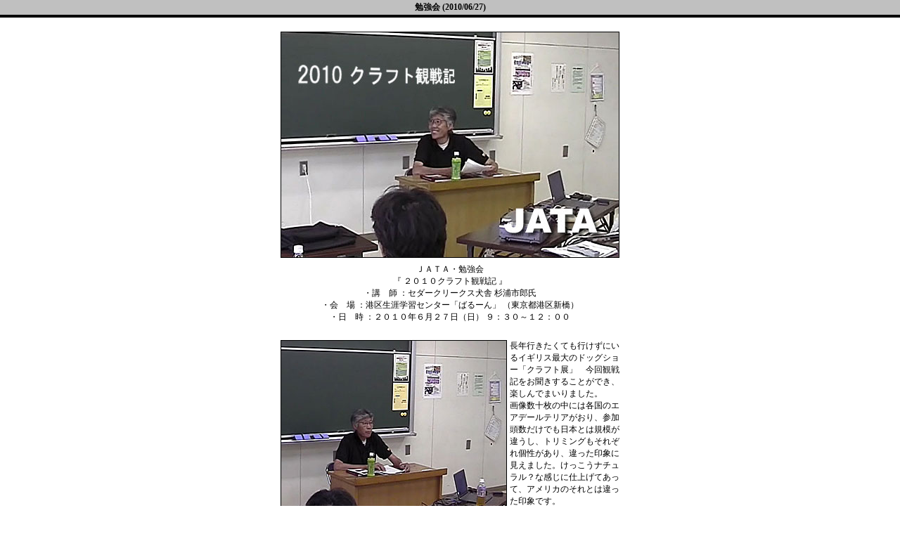

--- FILE ---
content_type: text/html
request_url: http://airedale.jp/pub/events/20100627/index.html
body_size: 3315
content:
<html>
<meta content="text/html; charset=shift_jis" http-equiv=Content-Type>
<script language="JavaScript" src="../base.js"></script>
<script language="JavaScript">
<!--

parameter_initialize();

//################ 初期設定 ここから ################
title_name	= "勉強会 (2010/06/27)";
title_image	= "";
folder_name	= "20100627";	// フォルダー名
//--------------------- Option ---------------------
//back_img	= "../../image/footer-w768.jpg";	// if(("") no back image
back_att	= "scroll"	// scroll,fixed
back_pos	= "right bottom";// left,center,right,top,center,bottom
fade_speed	= 3000;		// Fade Speed
fade_duration	= 3;		// Fade Duration
//================ 初期設定 ここまで ================

parameter_setting();

//################## 設定 ここから ##################

//// Photo ////
p_num[i]	= "1";
p_fns[i]	= "jata-100627-00s.jpg";
p_wds[i]	= "480";
p_fn[i]		= "";
p_wd[i]		= "640";
p_comment[i]	= "<center>\
ＪＡＴＡ・勉強会<br>\
『 ２０１０クラフト観戦記 』<br>\
・講　師 ：セダークリークス犬舎 杉浦市郎氏<br>\
・会　場 ：港区生涯学習センター「ばるーん」 （東京都港区新橋）<br>\
・日　時 ：２０１０年６月２７日（日） ９：３０～１２：００<br>\
</center>\
";
i++

//// Photo ////
p_num[i]	= "2";
p_fns[i]	= "AnFade1";
p_wds[i]	= "320";
p_fn[i]		= "";
p_wd[i]		= "1024";
p_comment[i]	= "\
長年行きたくても行けずにいるイギリス最大のドッグショー「クラフト展」　\
今回観戦記をお聞きすることができ、楽しんでまいりました。\
<br>\
画像数十枚の中には各国のエアデールテリアがおり、参加頭数だけでも日本とは規模が違うし、トリミングもそれぞれ個性があり、違った印象に見えました。\
けっこうナチュラル？な感じに仕上げてあって、アメリカのそれとは違った印象です。\
<br>\
審査員の方は犬の本質も見抜ける目をしっかりもってらっしゃるんだな、と感じましたしタイプも違って１席を決めるのは大変そうです。\
あちらはほとんどご自身で繁殖、トリム、ハンドラ－までこなすそうでまさに本場の犬好きな方々なのでしょう。\
";
i++

//// Photo ////
p_num[i]	= "7";
p_fns[i]	= "AnFade2";
p_wds[i]	= "320";
p_fn[i]		= "";
p_wd[i]		= "1024";
p_comment[i]	= "\
杉浦さんをご存じの方はその雄弁なお話しっぷりはご存知かと思いますが、今回もしかり楽しい要素にグローバルな見解までじつに興味深くお話していただき時間の経つのがあっという間でした。\
<br>\
その中でも印象に残ったのが、「マズル短め→頭部のおはちが大きい犬→首太い→首短め」「マズル長め→頭部のおはちが小さめ→首細い→首長い」統計的にこのように出るのが多いそうです。\
そして、名犬への追及は「マズル長い→おはち中くらい？→首太い→首長い」だそうで、「アンバランスの中に名犬を追及していく」この言葉が印象的な今回の勉強会でした。\
";
i++

//// Photo ////
p_num[i]	= "no";
p_fns[i]	= "";
p_wds[i]	= "480";
p_fn[i]		= "";
p_wd[i]		= "1024";
p_comment[i]	= "\
もちろん名犬にはほかにもたくさんの要素が含まれ名を残していくものだそうですが、何十年もエアデールを手掛けてこられ、しっかりした概念をお持ちの、ご自身もまた魅力的な方でした。\
<br>\
自分の眼で観戦したいし、たくさんのブースに並べられたグッズも私には魅力的で　「いつか、行ってみたい・・・。」　\
そんな気持ちを新たにしました。\
<br><br>\
<div align=right>\
小出 まさみ 記\
</div>\
";
i++


//// Photo ////
p_frm[i]	= "no";
p_num[i]	= "3";
p_fns[i]	= "AnFade3";
p_wds[i]	= "480";
p_fn[i]		= "./members/index.html";
p_wd[i]		= "1024";
p_comment[i]	= "";
i++



//================ 設定 ここまで ================

head();
body();

//-->
</script>
</html>


--- FILE ---
content_type: text/css
request_url: http://airedale.jp/pub/base.css
body_size: 1115
content:
a:link	      {	font-size: 12px; color: #000000; }
a:visited     {	font-size: 12px; color: #000000; }
a:hover	      {	font-size: 12px; color: #ff0000; text-decoration: none }
body	      {	font-size: 12px; background-color: #ffffff; color: #000000 }
table	      { background-color: #000000 }
th	      {	font-size: 12px; background-color: #c0c0c0; color: #000000 }
td	      {	font-size: 12px; background-color: #ffffff; color: #000000 }
.outset{
		border-top:	#e0e0e0 1px solid;
		border-left:	#e0e0e0 1px solid;
		border-right:	#202020 1px solid;
		border-bottom:	#202020 1px solid;
}
.inset{
		border-top:	#202020 1px solid;
		border-left:	#202020 1px solid;
		border-right:	#e0e0e0 1px solid;
		border-bottom:	#e0e0e0 1px solid;
}
.button{
		border-top:	#e0e0e0 1px solid;
		border-left:	#e0e0e0 1px solid;
		border-right:	#202020 1px solid;
		border-bottom:	#202020 1px solid;
		background-color: #c0c0c0;
		font-size:	12px;
		color:		#000000;
		font-weight:	normal;
		text-decoration: none;
		padding-top:	2px;
		padding-left:	4px;
		padding-right:	4px;
		padding-bottom:	2px;
}


--- FILE ---
content_type: application/javascript
request_url: http://airedale.jp/pub/events/base.js
body_size: 11734
content:
//#######################################################
//#########	       Main Initialize	        #########
//#######################################################
/* Sample
<html>
<meta content="text/html; charset=shift_jis" http-equiv=Content-Type>
<script language="JavaScript" src="../base.js"></script>
<script language="JavaScript">
<!--
*/


//#######################################################
//#########		function		#########
//#######################################################
function parameter_initialize()
{
//########
//#
//#	base url
//#
base_url = "../";		// for Client Test Display 

//########
//#
//#	array parameter
//#
p_num		= new Array();	// picture number
				// if("")			img(*)
				// if("no")			no img
				// else if((p_num=="swf"))	swf
				// else if((p_num=="1"))	img
				// else	if((p_num>="2"))	anfade
p_fns		= new Array();	// image file name
				// if("anfade")		folder name
				// else			file naeme
p_frm		= new Array();	// image frame
				// if("no")		without frame
				// else			with    frame(*)
p_wds		= new Array();	// image width
p_his		= new Array();	// image heigt
p_fn		= new Array();	// extended image file name
p_wd		= new Array();	// extended image width
p_hi		= new Array();	// extended image heigt
p_comment	= new Array();	// comment
num		= 256;
for(i=0;i<num;i++) {
  p_num[i]	= "1";
  p_frm[i]	= "yes";
  p_wds[i]	= "480";
  p_his[i]	= "320";
  p_fn[i]	= "";
  p_wd[i]	= "1024";
  p_hi[i]	= "768";
}

//########
//#
//#	default parameter
//#
back_history	= "yes";		// final button
				// if("yes")	history.back
				// else		window.close(*)
back_img	= "";		// if("")	no back image
back_att	= "scroll"	// scroll,fixed
back_pos	= "right bottom";// left,center,right,top,center,bottom
fade_speed	= 3000;		// Fade Speed
fade_duration	= 3;		// Fade Duration

}


//#######################################################
//#########	 Main Parameter Initialize	#########
//#######################################################
/* Sample
//back_history	= "";		// if("yes") history.back else window.close
title_name	= "Event";
title_image	= "../../image/title_joan.jpg";
folder_name	= "20050911";	// フォルダー名
//--------------------- Option ---------------------
back_img	= "../../image/footer-w768.jpg";	// if(("") no back image
back_att	= "fixed"	// scroll,fixed
back_pos	= "right bottom";// left,center,right,top,center,bottom
fade_speed	= 5000;		// Fade Speed
fade_duration	= 5;		// Fade Duration
*/


//#######################################################
//#########		function		#########
//#######################################################
function parameter_setting()
{
//########
//#
//#	lacal url
//#
local_url	= base_url+folder_name+"/";

//########
//#
//#	each parameter settting
//#
i		= 0;

}


//#######################################################
//#########	  Main Parameter Setting	#########
//#######################################################
/* Sample
//// Photo ////
//p_num[i]	= "1";			// if("") 1
p_fns[i]	= "jata-050911-01s.jpg";// if(p_num>="2") foldername / else filename
//p_frm[i]	= "";			// if("") with_frame / if("no") without_frame
p_wds[i]	= "480";		// if("") 480
//p_his[i]	= ""			// if(p_num>="swf") height / else unnecessary
p_fn[i]		= "jata-050911-01.jpg";	// if("") none_image
p_wd[i]		= "1024";		// if("") 1024
//p_hi[i]	= "768"			// if("") 768
p_comment[i]	= "<center>・・・</center>";
i++;
//// Photo ////
p_num[i]	= "3";			// if("") 1
p_fns[i]	= "AnFade";		// if(p_num>=2) foldername / else filename
//p_frm[i]	= "";			// if("") with_frame / if("no") without_frame
p_wds[i]	= "480";		// if("") 480
//p_his[i]	= ""			// if(p_num>="swf") height / else unnecessary
p_fn[i]		= "jata-050911-01.jpg";	// if("") none_image
p_wd[i]		= "1024";		// if("") 1024
//p_hi[i]	= "768"			// if("") 768
p_comment[i]	= "<center>・・・</center>";
i++;
//// Photo ////
p_num[i]	= "swf";		// if("") 1
p_fns[i]	= "jata-050911-01.swf";	// if(p_num>=2) foldername / else filename
p_frm[i]	= "no";			// if("") with_frame / if("no") without_frame
p_wds[i]	= "480";
p_his[i]	= "320"			// if(p_num>="swf") height / else unnecessary
p_fn[i]		= "jata-050911-01.jpg";	// if("") none_image
p_wd[i]		= "1024";		// if("") 1024
//p_hi[i]	= "768"			// if("") 768
p_comment[i]	= "<center>・・・</center>";
i++;
//// Photo ////
p_num[i]	= "no";			// if("") 1
//p_wds[i]	= "480";		// if("") 480
p_comment[i]	= "<center>・・・</center>";
i++;
*/


//#######################################################
//#########		function		#########
//#######################################################
function head()
{
//########
//#
//#	picture number
//#
num	= i;

//########
//#
//#	each parameter settting
//#

//########
//#
//#	anfade settting
//#
anfade_settting();

//########
//#
//#	<head>
//#
document.write("<head>\
<title>",title_name,"</title>\
<link href='../../base.css' rel='stylesheet' type='text/css'>\
");

}

//#######################################################
//#########		function		#########
//#######################################################
function body()
{
document.write("<body marginheight=0 marginwidth=0 topmargin=0 leftmargin=0 bottommargin=0 rightmargin=0");
if(back_img!="") {
  document.write(" style='background-image:url("+back_img+");");
  document.write(" background-position:"+back_pos+";background-attachment:"+back_att+";background-repeat:no-repeat;'");
}
document.write(" onload=start_fade()>");
//########
//#
//#	title
//#
document.write("<table border=0 cellpadding=2 cellspacing=0 width=100%>");
document.write("<tr><th height=16 colspan=3>");
document.write(title_name);
document.write("</th></tr><tr><td height=1 colspan=3 style='background-color: #000000;'></td></tr>");
document.write("</table>");
//########
//#
//#	contents
//#
document.write("<center>");
if(title_image!="") {
  document.write("<p><img src='",title_image,"'></p>");
}
k=1;
for(i=0;i<num;i++) {
 document.write("<div style='margin-top:16px;margin-left:16px;margin-right:16px;margin-bottom:0px'>");
 document.write("<table border=0 cellpadding=0 cellspacing=0 width=490><tr><td>");
 if(p_num[i] != "no") {
  if(p_wds[i] <= 320) {
    document.write("<table border=0 cellpadding=4 cellspacing=0 ");
    if(k==0) {
      document.write("align=right");
      k=1;
    } else {
      document.write("align=left");
      k=0;
    }
    document.write("><tr><td>");
    photo(i);
    document.write("</td></tr></table>");
    document.write("<div style='margin-top:4px;margin-bottom:4px;'>");
    document.write(p_comment[i]);
    document.write("</div>");
  } else {
    document.write("<table border=0 cellpadding=4 cellspacing=0 align=center><tr>");
    document.write("<td>");
    photo(i);
    document.write("</td></tr></table>");
    document.write("<div style='margin-top:4px;margin-bottom:4px;'>");
    document.write(p_comment[i]);
    document.write("</div>");
  }
  if(p_fn[i] != "") {
    document.write("<table border=0 cellpadding=2 cellspacing=1 bgcolor=#000000><tr><th>");
    document.write("<a href='javascript:;' onClick=window.open('"+local_url+p_fn[i]+"','_blank','resizable=yes,width="+p_wd[i]+",height="+p_hi[i]+",scrollbars=yes')>");
    document.write("画像の拡大</a></th></tr></table>");
  }
 } else {
    document.write(p_comment[i]);
 }
 document.write("</td></tr></table>");
 document.write("</div>");
}
document.write("<table border=0 cellpadding=16 cellspacing=0><tr><td>");
document.write("<form>");
if(back_history=="yes")
  document.write("<input type='button' name='back' value='前のページへ戻る' onClick='history.back()'>");
else
  document.write("<input type='button' name='close' value='閉じる' onClick='window.close()'>");
document.write("</form>");
document.write("</td></tr></table>");
document.write("</center>");

document.write("</body>");

}


//#######################################################
//#########	       Main finish 	        #########
//#######################################################
/* Sample
//-->
</script>
</html>
*/


//#######################################################
//#########		function		#########
//#######################################################
function anfade_settting()
{
//########
//#
//#	anfade parameter settting
//#
ssn = new Array;	// anfade instance name
img = new Array(num);	// anfade image file name
pre = new Array(num);	// anfade pre load image file name
p_j  = new Array();	// anfade current p_num[ii]
for(i=0;i<num;i++){
  //document.write(i,"<br>");
  if(2<=p_num[i]) {
    p_j[i]=0;
    ssn[i] = new Image();
    ssn[i].name = "SlideShow"+i;
    img[i] = new Array();
    pre[i] = new Array();
    //document.write(i,",",ssn[i].name,"<br>");
    for (j=0;j<p_num[i];j++) {
      str="00"+(j+1);
      img[i][j]=p_fns[i]+"/"+str.substring(str.length-2,str.length)+".jpg";
      pre[i][j] = new Image();
      pre[i][j].src = local_url+img[i][j];
      //document.write(i,",",img[i][j],",<br>",pre[i][j].src,",<br>");
    }
  }
}

}

//#######################################################
//#########		function		#########
//#######################################################
function start_fade()
{
  ia=0;
  for(ii=0;ii<num;ii++){
    if(2<=p_num[ii]) {
      if (document.all) {
        document.images[ssn[ii].name].style.filter="blendTrans(duration=fade_duration)";
        document.images[ssn[ii].name].filters.blendTrans.Apply();
      }
      document.images[ssn[ii].name].src = pre[ii][p_j[ii]].src;
      if (document.all) {
        document.images[ssn[ii].name].filters.blendTrans.Play();
      }
      p_j[ii]=p_j[ii]+1;
      if(p_j[ii]==p_num[ii])	p_j[ii]=0;
      ia=1;
    }
  }
  if(ia==1)   t=setTimeout('start_fade()', fade_speed);
}


//#######################################################
//#########		function		#########
//#######################################################
function photo(i)
{
  if(p_frm[i]=="no")
    document.write("<table border=0 cellpadding=0 cellspacing=0><tr><td>");
  else
    document.write("<table border=0 cellpadding=0 cellspacing=1 bgcolor=#000000><tr><td>");
  if(p_num[i]=="swf") {
    document.write("<OBJECT CLASSID='clsid:D27CDB6E-AE6D-11cf-96B8-444553540000'\
    CODEBASE='http://download.macromedia.com/pub/shockwave/cabs/flash/swflash.cab#version=5,0,0,0'\
    ID='joan-040926' WIDTH='"+p_wds[i]+"' HEIGHT='"+p_his[i]+"'>\
    <PARAM NAME=movie VALUE='"+local_url+p_fns[i]+"'>\
    <PARAM NAME=quality VALUE=high>\
    <PARAM NAME=bgcolor VALUE=#ffffff>\
    <EMBED SRC='"+local_url+p_fns[i]+"' QUALITY=high BGCOLOR=#ffffff WIDTH='"+p_wds[i]+"' HEIGHT='"+p_his[i]+"' TYPE='application/x-shockwave-flash' PLUGINSPAGE='http://www.macromedia.com/shockwave/download/index.cgi?P1_Prod_Version=ShockwaveFlash'> </EMBED>\
    </OBJECT>");
  } else if(p_num[i]>=2) {
    document.write("<img src='"+local_url+img[i][0]+"' width='"+p_wds[i]+"' name='"+ssn[i].name+"'>");
    document.write("</td></tr><tr><td height=17 align=center>[ SlideShow : "+p_num[i]+"images ]");
  } else {
    if(p_fn[i]!="")
      document.write("<a href='javascript:;' onClick=window.open('"+local_url+p_fn[i]+"','_blank','resizable=yes,width="+p_wd[i]+",height="+p_hi[i]+",scrollbars=yes')>");
    document.write("<img src='"+local_url+p_fns[i]+"' width="+p_wds[i]+" border=0 alt='左クリックで拡大'>");
    if(p_fn[i]!="")
      document.write("</a>");
  }
  document.write("</td></tr></table>");
}



